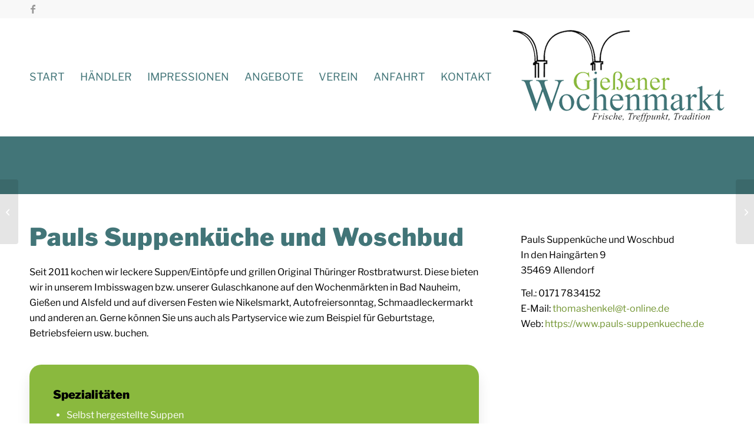

--- FILE ---
content_type: text/css
request_url: https://www.giessener-wochenmarkt.de/wp-content/cache/wpfc-minified/qts00yay/67fac.css
body_size: 430
content:
.avia-section.av-sz45-0793a81ab98429fad43293cfd942056d{background-color:#427578;background-image:unset} #top .av-special-heading.av-kvgtp1du-743670c7744b9559550c0b7baa591999{padding-bottom:10px}body .av-special-heading.av-kvgtp1du-743670c7744b9559550c0b7baa591999 .av-special-heading-tag .heading-char{font-size:25px}.av-special-heading.av-kvgtp1du-743670c7744b9559550c0b7baa591999 .av-subheading{font-size:15px} .av-hotspot-image-container .av-image-hotspot.av-l0rvkekd-72dd477ce65ed773ae93f3283c49dd85{top:30.5%;left:28.2%}